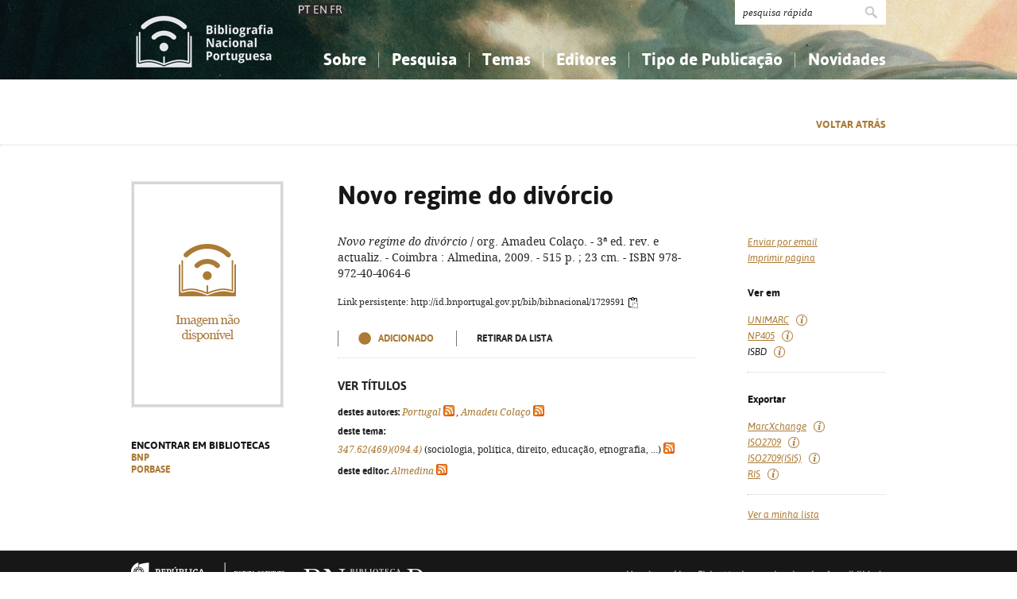

--- FILE ---
content_type: text/html; charset=iso-8859-1
request_url: https://bibliografia.bnportugal.gov.pt/bnp/bnp.exe/sregisto?mfn=131198
body_size: 17071
content:
<!DOCTYPE html PUBLIC "-//W3C//DTD XHTML 1.0 Strict//EN" "http://www.w3.org/TR/xhtml1/DTD/xhtml1-strict.dtd">
<html xmlns="http://www.w3.org/1999/xhtml" xml:lang="pt" lang="pt">
<head>
  <title>BNP - Novo regime do div&oacute;rcio</title>
  <link rel="canonical" href="http://id.bnportugal.gov.pt/bib/bibnacional/1729591" />
  <meta http-equiv="content-type" content="text/html; charset=iso-8859-1" />
  <meta name="session" content="CE17ECD9-CA5C-47B0-9FA6-8C2928B8DC27" />
  <link rel="shortcut icon" href="/bnp-static/templates/images/favicon.ico" type="image/x-icon" />
  <link rel="icon" href="/bnp-static/templates/images/favicon.ico" type="image/x-icon" />
  <link rel="stylesheet" type="text/css" href="/bnp-static/interface/templates/css/resets.css" media="all" />
  <link rel="stylesheet" type="text/css" href="/bnp-static/interface/templates/css/fonts.css" media="all" />
  <link rel="stylesheet" type="text/css" href="/bnp-static/interface/templates/css/jquery.simplyscroll.css" media="all" />
  <link rel="stylesheet" type="text/css" href="/bnp-static/interface/templates/css/styles.css" media="all" />
  <!--[if lt IE 9]><link rel="stylesheet" type="text/css" href="/bnp-static/interface/templates/css/ie8.css" /><![endif]-->
  <link rel="stylesheet" type="text/css" href="/bnp-static/interface/templates/css/override.css" media="all" />
<script type="text/javascript" src="/bnp-static/js/query.js"></script>
<script type="text/javascript" src="/bnp-static/js/copytoclipboard.js"></script>
<script type="text/javascript">
//<![CDATA[

var mfns = new Array();
var mfnIndex = 0;

function createRequestObject()
{
  var ro;
  var browser = navigator.appName;

  try {
    if (browser == "Microsoft Internet Explorer"){
      ro = new ActiveXObject("Microsoft.XMLHTTP");
    } else {
      ro = new XMLHttpRequest();
    }
  } catch(e) {
    ro = null;
  }

  return ro;
}

var ajax = createRequestObject();
var ajaxDone = true;
var ajaxResponse = "";
var ajaxProcess = 0;

var selMfn = 0;
var isSelection = false;

function ajaxCall (action, process)
{
  var qs;

  if (ajaxDone){
    ajaxDone = false;
    ajaxResponse = "";
    ajaxProcess = process;
    try {
      ajax.open('get', '/bnp/bnp.exe/' + action);
      ajax.onreadystatechange = handleResponse;
      ajax.send(null);
    } catch(e) {
    }
  }
}

function handleResponse ()
{
  if(ajax.readyState == 4 || ajax.readyState == "complete"){
    handleProcess(ajax.responseText,ajaxProcess);
  }
}

function handleProcess (text, process)
{
  var html = '';
  var obj = document.getElementById('o' + selMfn);

  ajaxDone = true;

  switch (process){
  case 0:
    html  = '<span class="added">Adicionado</span>\n' +
            '<a href="javascript:void(0)" onclick="unSelectMfn(' + selMfn + ',\'' + (isSelection ? 'y' : 'n') + '\')">Retirar da lista</a>';
    obj.innerHTML = html;
    break;
  case 1:
    html  = '<a href="javascript:void(0)" onclick="selectMfn(' + selMfn + ',\'n\')" class="add">Adicionar &agrave; lista</a>';
    obj.innerHTML = html;
    break;
  }
}
function selectMfn (mfn, selection)
{
  if (ajaxDone){
    selMfn = mfn;
    isSelection = (selection=='y');
    ajaxCall('sregisto.ajax?' + mfn,0);
  }

  return false;
}

function unSelectMfn (mfn, selection)
{
  if (ajaxDone){
    selMfn = mfn;
    isSelection = (selection=='y');
    ajaxCall('dregisto.ajax?' + mfn,1);
  }

  return false;
}

function selectAll ()
{
  mfnIndex = 0;
  document.getElementById("allDo").style.display = "none";
  document.getElementById("allSelecting").style.display = "inline";
  _selectAll();
}

function _selectAll ()
{
  if (mfnIndex < mfns.length){
    if (ajaxDone){
      selectMfn(mfns[mfnIndex++], '');
      _selectAll();
    } else setTimeout(_selectAll, 10);
  } else {
    document.getElementById("allSelecting").style.display = "none";
    document.getElementById("allDo").style.display = "inline";
  }
}

function unselectAll ()
{
  mfnIndex = 0;
  document.getElementById("allDo").style.display = "none";
  document.getElementById("allUnselecting").style.display = "inline";
  _unselectAll();
}

function _unselectAll ()
{
  if (mfnIndex < mfns.length){
    if (ajaxDone){
      unSelectMfn(mfns[mfnIndex++], '');
      _unselectAll();
    } else setTimeout(_unselectAll, 10);
  } else {
    document.getElementById("allUnselecting").style.display = "none";
    document.getElementById("allDo").style.display = "inline";
  }
}

function reloadQuery (language)
{
  var qf = document.getElementById("query");

  if (qf){
    qf.elements["cl"].value = language;
    qf.elements["reload"].value = "y";
    qf.submit();
    return false;
  }

  return true;
}
//]]>
</script>

<!-- $debug = [] -->
<script type="text/javascript">
//<![CDATA[
var pr_prompt = true;
function pr_submete (){return !pr_prompt;}
//]]>
</script>
</head>

<body onload="alerta('Registo foi inserido na selec&ccedil;&atilde;o actual')">

<div id="header" class="header">
 <div class="siteHolder">
  <a href="/bnp/bnp.exe" title="P&aacute;gina inicial" class="displayBlock floatLeft"><img src="/bnp-static/templates/images/logo-bibliografiaNacional.png" alt="P&aacute;gina inicial" width="185" height="100" class="hidden" /></a>
   <div class="languageSelector">PT <a href="/bnp/bnp.exe/sregisto?mfn=131198&cl=en">EN</a> <a href="/bnp/bnp.exe/sregisto?mfn=131198&cl=fr">FR</a></div>   
  <div class="floatRight">
   <form method="post" action="/bnp/bnp.exe/pr" class="pesquisa" onsubmit="return pr_submete()">
    <div><input type="text" name="_qxv" value="pesquisa r&aacute;pida" class="listenInput" onclick="if(pr_prompt){this.value='';pr_prompt=false};" /><input type="submit" name="submit" value="" /></div>
   </form>
   <ul id="main-menu" class="mainMenu">
    <li><a class="sub fc">Sobre</a>
     <ul>
      <li><a href="/bnp/bnp.exe/sobre">Sobre a Bibliografia Nacional</a></li>
      <li><a href="/bnp/bnp.exe/ajuda">Como utilizar</a></li>
      <li><a href="/bnp/bnp.exe/faq">Perguntas frequentes</a></li>
      
     </ul>
    </li>
    <li><a class="sub">Pesquisa</a>
     <ul>
      <li><a href="/bnp/bnp.exe/pesquisa">Simples</a></li>
      <li><a href="/bnp/bnp.exe/pesquisac">Combinada</a></li>
      <li><a href="/bnp/bnp.exe/seleccao">A minha lista</a></li>
     </ul>
    </li>
    <li><a class="sub">Temas</a>
     <ul class="fixed">
      <li><a href="/bnp/bnp.exe/tema?0">Conhecimento, Informa&ccedil;&atilde;o...</a></li>
      <li><a href="/bnp/bnp.exe/tema?1">Filosofia, psicologia...</a></li>
      <li><a href="/bnp/bnp.exe/tema?2">Religi&atilde;o...</a></li>
      <li><a href="/bnp/bnp.exe/tema?3">Ci&ecirc;ncias sociais...</a></li>
      <li><a href="/bnp/bnp.exe/tema?5">Ci&ecirc;ncias exatas e naturais...</a></li>
      <li><a href="/bnp/bnp.exe/tema?6">Ci&ecirc;ncias aplicadas...</a></li>
      <li><a href="/bnp/bnp.exe/tema?7">Arte, desporto...</a></li>
      <li><a href="/bnp/bnp.exe/tema?8">Literatura, lingu&iacute;stica...</a></li>
      <li><a href="/bnp/bnp.exe/tema?9">Hist&oacute;ria, geografia, biografias...</a></li>
     </ul>
    </li>
    <li><a href="/bnp/bnp.exe/listED">Editores</a></li>
    <li><a href="/bnp/bnp.exe/listTIPOS">Tipo de Publica&ccedil;&atilde;o</a></li>
    <li><a class="sub">Novidades</a>
     <ul class="fixed">
      <li><a href="/bnp/bnp.exe/novidades?0">Conhecimento, Informa&ccedil;&atilde;o...</a></li>
      <li><a href="/bnp/bnp.exe/novidades?1">Filosofia, psicologia...</a></li>
      <li><a href="/bnp/bnp.exe/novidades?2">Religi&atilde;o...</a></li>
      <li><a href="/bnp/bnp.exe/novidades?3">Ci&ecirc;ncias sociais...</a></li>
      <li><a href="/bnp/bnp.exe/novidades?5">Ci&ecirc;ncias exatas e naturais...</a></li>
      <li><a href="/bnp/bnp.exe/novidades?6">Ci&ecirc;ncias aplicadas...</a></li>
      <li><a href="/bnp/bnp.exe/novidades?7">Arte, desporto...</a></li>
      <li><a href="/bnp/bnp.exe/novidades?8">Literatura, lingu&iacute;stica...</a></li>
      <li><a href="/bnp/bnp.exe/novidades?9">Hist&oacute;ria, geografia, biografias...</a></li>
     </ul>
    </li>
   </ul>
  </div>
  <div class="clearer"></div>
 </div>
</div>


<div class="livro">
 <div class="opcoes">
  <div class="siteHolder">
<script type="text/javascript">
//<![CDATA[
if (window.history.length>1){
  document.write('<a href="javascript:window.history.go(-1)" class="gold">Voltar atr&aacute;s</a>\n');
}
//]]>
</script>
  </div>
 </div>
 <div class="siteHolder">
  <div class="floatLeft left">
   <div class="imagem"><img src="/bnp-static/templates/images/no-image-190.jpg" alt="Imagem da capa" width="190" border="0"/></div>
   <p>Encontrar em bibliotecas<br /><a href="http://id.bnportugal.gov.pt/bib/catbnp/1729591" class="gold" target="_blank">BNP</a>
<br /><a href="http://id.bnportugal.gov.pt/bib/porbase/2219786" class="gold" target="_blank">PORBASE</a>
</p>
  </div>

  <div class="floatRight">
   <div class="texto floatLeft">
    <h1>Novo regime do div&oacute;rcio</h1>
    <p><em>Novo regime do divórcio</em> / org. Amadeu Colaço. - 3ª ed. rev. e actualiz. - Coimbra : Almedina, 2009. - 515 p. ; 23 cm. - ISBN 978-972-40-4064-6</p>
    <p><span style="font-size: 0.80em">Link persistente: http://id.bnportugal.gov.pt/bib/bibnacional/1729591
     <script type="text/javascript">
//<![CDATA[
       document.write('<a href="" onclick="copyToClipboard(\'http://id.bnportugal.gov.pt/bib/bibnacional/1729591\'); copiado(); return false;"><img src="/bnp-static/imagens/copy-to-clipboard.png"  alt="Copiar link" title="Copiar link" style="vertical-align: middle"/></a>');
       document.write('<span id="copiado" style="display: none">Copiado...</span>');
       function copiado (){
         document.getElementById("copiado").style.display = "inline";
         setTimeout(removeCopiado, 1000);
       }
       function removeCopiado (){
         document.getElementById("copiado").style.display = "none";
       }
//]]>
     </script>
    </span></p>
    <div class="seleccao">
     <noscript>
     <span class="added">Adicionado</span>
     <a href="/bnp/bnp.exe/dregisto?mfn=131198">Retirar da lista</a>
     
     </noscript>
     <script type="text/javascript">
//<![CDATA[
        document.write('<span id="o131198">');
        document.write('<span class="added">Adicionado</span>\n<a href="javascript:void(0)" onclick="return unSelectMfn(131198,\'n\')">Retirar da lista</a>');
        document.write('</span>');
//]]>
       </script>
    </div>

    <p />

    <div class="extrasTitulo">Ver t&iacute;tulos</div>

    <div class="smaller">
<p><b class="black">destes autores:</b> <a href="/bnp/bnp.exe/q?mfn=131198&amp;qf_AU==PORTUGAL"><em>Portugal</em></a> <a href="/bnp/bnp.exe/rss?t=AU&amp;v=PORTUGAL" class="inlineIcon"><img src="/bnp-static/imagens/feed-icon-14x14.png"></a>, <a href="/bnp/bnp.exe/q?mfn=131198&amp;qf_AU==COLACO%2C AMADEU"><em>Amadeu Colaço</em></a> <a href="/bnp/bnp.exe/rss?t=AU&amp;v=COLACO,+AMADEU" class="inlineIcon"><img src="/bnp-static/imagens/feed-icon-14x14.png"></a></p>
<p><b class="black">deste tema:</b><br><a href="/bnp/bnp.exe/q?mfn=131198&amp;qf_CDU==347.62(469)(094.4)"><em>347.62(469)(094.4)</em></a> (sociologia, política, direito, educação, etnografia, ...) <a href="/bnp/bnp.exe/rss?t=CDU&amp;v=347.62(469)(094.4)" class="inlineIcon"><img src="/bnp-static/imagens/feed-icon-14x14.png"></a></p>
<p><b class="black">deste editor:</b> <a href="/bnp/bnp.exe/q?mfn=131198&amp;qf_ED==ALMEDINA"><em>Almedina</em></a> <a href="/bnp/bnp.exe/rss?t=ED&amp;v=ALMEDINA" class="inlineIcon"><img src="/bnp-static/imagens/feed-icon-14x14.png"></a></p>

    </div>
   </div>
   <div class="links floatRight" style="margin-top: 36px">
<script type="text/javascript">
//<![CDATA[
      document.write('<ul>\n');
      document.write('<li><a href="/bnp/bnp.exe/emailregisto?1729591" class="gold"><em>Enviar por email</em></a></li>\n');
      document.write('<li><a href="javascript:window.print()" class="gold"><em>Imprimir p&aacute;gina</em></a></li>\n');
      document.write('</ul>\n');
//]]>
</script>
<noscript>
    <hr />
    <ul>
     <li><a href="/bnp/bnp.exe/emailregisto?1729591" class="gold"><em>Enviar por email</em></a></li>
    </ul>
</noscript>
    <h2>Ver em</h2>
    <ul>
     <li><a href="/bnp/bnp.exe/registo.html?1729591" target="_blank" class="gold"><em>UNIMARC</em></a> <span class="i"><img src="/bnp-static/imagens/i.gif" /><div><strong>UNIMARC</strong><br />Formato cujo objetivo principal é facilitar a troca internacional de dados bibliográficos em forma legivel por computador. É uma implementação específica da norma ISO 2709.</div></span></li>
     <li><a href="/bnp/bnp.exe/registo?1729591&np405=y" class="gold"><em>NP405</em></a> <span class="i"><img src="/bnp-static/imagens/i.gif" /><div><strong>NP405</strong><br />Norma portuguesa que especifica os elementos das referências bibliográficas e a sua ordenação para apresentação em bibliografias e listas bibliográficas, citações e cabeçalhos de resumos.</div></span></li>
     <li><em>ISBD</em> <span class="i"><img src="/bnp-static/imagens/i.gif" /><div><strong>ISBD</strong><br />Norma que determina os elementos de dados que devem ser registados ou transcritos numa determinada sequência para descrever um recurso, utilizando uma pontuação rescrita como meio para os reconhecer e visualizar.</div></span></li>
    </ul>
    <hr />
    <h2>Exportar</h2>
    <ul>
     <li><a href="/bnp/bnp.exe/registo.xml?1729591" target="_blank" class="gold"><em>MarcXchange</em></a> <span class="i"><img src="/bnp-static/imagens/i.gif" /><div><strong>MarcXchange</strong><br />Formato de troca para registos bibliográficos ou para outros tipos de metadados, baseado em XML; funciona como alternativa à ISO 2709.</div></span></li>
     <li><a href="/bnp/bnp.exe/registo.iso2709?1729591" target="_blank" class="gold"><em>ISO2709</em></a> <span class="i"><img src="/bnp-static/imagens/i.gif" /><div><strong>ISO2709</strong><br />Norma internacional relativa à estrutura dos registos que contêm dados bibliográficos. O formato UNIMARC é uma implementação específica desta norma.</div></span></li>
     <li><a href="/bnp/bnp.exe/registo.iso2709?1729591&isis=y" target="_blank" class="gold"><em>ISO2709(ISIS)</em></a> <span class="i"><img src="/bnp-static/imagens/i.gif" /><div><strong>ISO2709(ISIS)</strong><br />Norma internacional relativa à estrutura dos registos que contêm dados bibliográficos, adaptada aos sistemas ISIS.</div></span></li>
     <li><a href="/bnp/bnp.exe/registo.ris?1729591" target="_blank" class="gold"><em>RIS</em></a> <span class="i"><img src="/bnp-static/imagens/i.gif" /><div><strong>RIS</strong><br />Formato que permite integrar referências selecionadas de bases de dados em programas gestores de referências bibliográficas, facilitando a organização de bibliografias.</div></span></li>
    </ul>
    <hr />
    <ul>
     <li><a href="/bnp/bnp.exe/seleccao" class="gold"><em>Ver a minha lista</em></a></li>
    </ul>
   </div>
   <div class="clearer"></div>
  </div>
  <div class="clearer"></div>
 </div>
</div>

<!-- FOOTER -->
<div class="footer">
 <div class="siteHolder">
  <div class="floatLeft"><span style="margin-right: 2em"><a href="https://www.portugal.gov.pt/pt/gc25/area-de-governo/cultura-juventude-e-desporto" target="_blank"><img src="/bnp-static/templates/images/mc.png" alt="Ministério da Cultura, Juventude e Desporto" /></a></span><a href="https://www.bnportugal.gov.pt" target="_blank"><img src="/bnp-static/templates/images/logo-bnp.png" alt="Biblioteca Nacional de Portugal" /></a></div>
  <div class="floatRight"><a href="/bnp/bnp.exe/ficha">Uso de cookies</a> - <a href="/bnp/bnp.exe/ficha">Ficha t&eacute;cnica e avisos legais</a> - <a href="https://bibliografia.bnportugal.gov.pt/acessibilidade/acessibilidade.html">Acessibilidade</a></div>
  <div class="clearer"></div>
 </div>
</div>

<!-- SCRIPTS -->
<script type="text/javascript" src="/bnp-static/interface/templates/js/jquery-1.10.1.min.js"></script>
<script type="text/javascript" src="/bnp-static/interface/templates/js/jquery.simplyscroll.min.js"></script>
<script type="text/javascript" src="/bnp-static/interface/templates/js/jquery.customSelect.min.js"></script>
<script type="text/javascript" src="/bnp-static/interface/templates/js/jquery.columnizer.min.js"></script>
<script type="text/javascript" src="/bnp-static/interface/templates/js/interface.js"></script>
<script type="text/javascript">
  (function(i,s,o,g,r,a,m){i['GoogleAnalyticsObject']=r;i[r]=i[r]||function(){
  (i[r].q=i[r].q||[]).push(arguments)},i[r].l=1*new Date();a=s.createElement(o),
  m=s.getElementsByTagName(o)[0];a.async=1;a.src=g;m.parentNode.insertBefore(a,m)
  })(window,document,'script','https://www.google-analytics.com/analytics.js','ga');
  ga('create', 'UA-6922527-9', 'auto');
  ga('send', 'pageview');
</script>
 </body>
</html>


